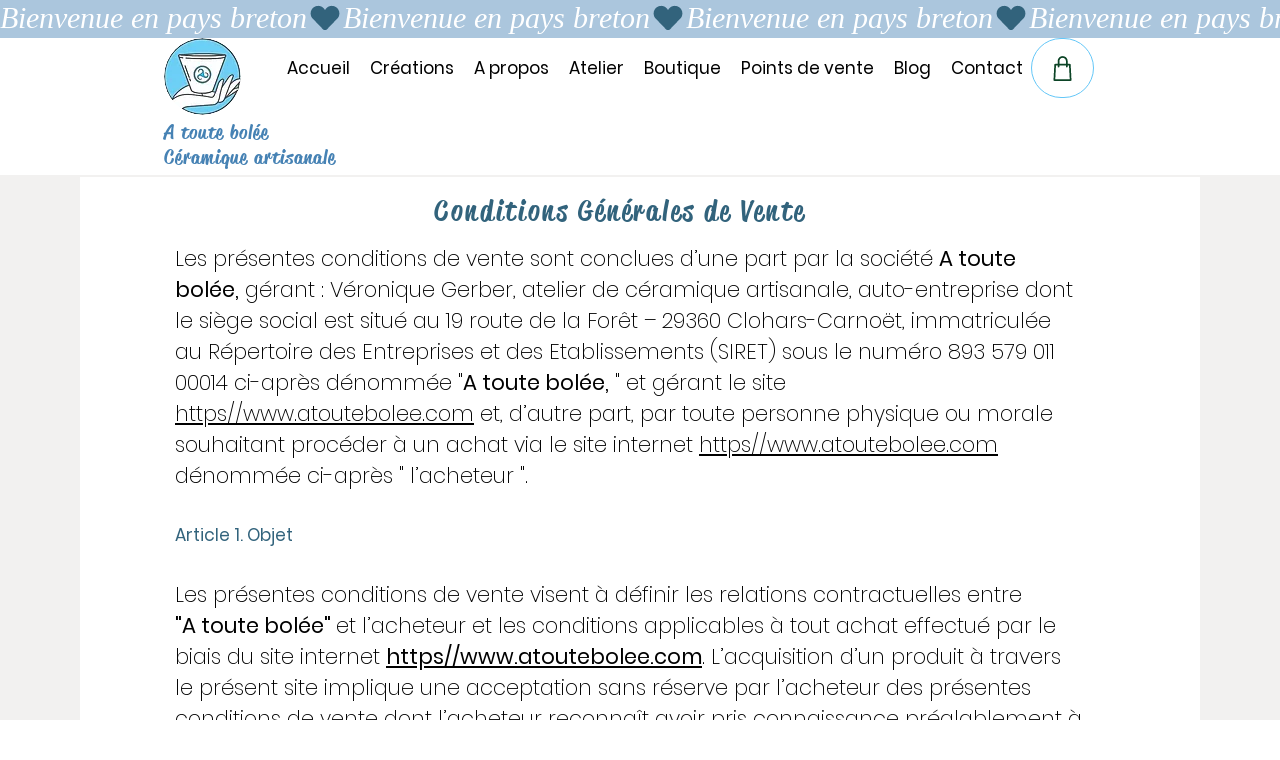

--- FILE ---
content_type: application/javascript; charset=utf-8
request_url: https://api.openwidget.com/v1.0/configuration/4d1a8df2-6381-443c-b433-d08d82fc3327?integration_name=ow-wix&url=https%3A%2F%2Fwww.atoutebolee.com%2Fconditions-g%25C3%25A9n%25C3%25A9rales-de-vente&jsonp=__ow_config
body_size: 4095
content:
__ow_config({"templateId":"4d1a8df2-6381-443c-b433-d08d82fc3327","staticConfig":{"buttons":[],"integrations":{"analytics":{}},"properties":{"group":{},"license":{"core":{"attachments.enable_for_visitors":"1","chat_between_groups":"1","continuous_chat_widget_enabled":"1","customer_history_enabled":"1"}}},"__priv":{"group":{"chat_boosters":"","chat_window.custom_mobile_settings":"0","chat_window.disable_minimized":"0","chat_window.disable_sounds":"0","chat_window.display_avatar":"1","chat_window.display_logo":"1","chat_window.display_transcript_button":"1","chat_window.hide_on_init":"0","chat_window.hide_on_mobile":"0","chat_window.hide_trademark":"0","chat_window.logo_path":"livechat.s3.amazonaws.com/default/logo/c4bf6633aa89a76af7461279581d8bdb.png","chat_window.mobile_disable_minimized":"0","chat_window.mobile_minimized_theme":"circle","chat_window.mobile_offset_x":"0","chat_window.mobile_offset_y":"0","chat_window.mobile_screen_position":"right","chat_window.new_theme.agent_message_color_background":"#FFFFFF","chat_window.new_theme.agent_message_color_text":"#111111","chat_window.new_theme.agentbar_background_color":"#FFFFFF","chat_window.new_theme.agentbar_text":"#111111","chat_window.new_theme.background_color":"#F8F8F8","chat_window.new_theme.cta_color":"#fff","chat_window.new_theme.custom_json":"","chat_window.new_theme.minimized_color_background":"#fff","chat_window.new_theme.minimized_color_icon":"#111111","chat_window.new_theme.minimized_color_text":"#111111","chat_window.new_theme.name":"smooth","chat_window.new_theme.system_message_color":"#6E6E6E","chat_window.new_theme.titlebar_background_color":"#FFFFFF","chat_window.new_theme.titlebar_text":"#111111","chat_window.new_theme.variant":"light","chat_window.new_theme.visitor_message_color_background":"#fff","chat_window.new_theme.visitor_message_color_text":"#111111","chat_window.offset_x":"0","chat_window.offset_y":"0","chat_window.screen_position":"right","chat_window.theme.minimized":"circle","embedded_chat.display_eye_catcher":"0","embedded_chat.eye_grabber.path":"cdn-labs.livechat-files.com/api/file/lc/main/100015813/0/ec/f9d9c8760c414aac074a5af0edfb5bc7.jpeg","embedded_chat.eye_grabber.x":"-107","embedded_chat.eye_grabber.y":"42","embedded_chat.hide_when_offline":"1","facebook_url":"","language":"en","links_unfurling":"1","plusone_url":"","pre_chat_survey_after_greeting":"1","rate_me.enabled":"1","tickets_enabled":"1","twitter_url":""},"license":{"attachments.enable_for_visitors":"1","chat_between_groups":"1","continuous_chat_widget_enabled":"1","customer_history_enabled":"1","helpdesk.inbound_forwarding":"0","lc_version":"3","mask_credit_cards":"0","non_profit":"0","offline_form_expired_enabled":"0","product":"livechat","widget_version":"3"}}},"language":"fr","isWidgetEnabled":true,"isPoweredByEnabled":true,"isChatOnlyModeEnabled":false,"localization":{"new":"🎉 Nouveau","chat":"Chat","done":"Fait","fair":"Passable","good":"Bon","help":"Aide","home":"Accueil","mute":"Muet","next":"Procéder","poor":"Médiocre","sale":"﹪ Vente","send":"Envoyer","show":"Afficher","email":"E-mail","sounds":"Sons","unmute":"Activer le son","average":"Moyen","contact":"Contact","offline":"Hors ligne","rate_as":"Noter comme","socials":"Réseaux sociaux","hot_drop":"🔥 Nouveauté","previous":"Précédent","see_post":"Voir la publication","excellent":"Excellent","next_item":"Élément suivant","open_menu":"Ouvrir le menu","ordinal_1":"1er","ordinal_2":"2e","ordinal_3":"3e","ordinal_4":"4e","send_file":"Envoyer un fichier","best_price":"💰 Meilleur prix","bestseller":"⭐️ Best-seller","clear_chat":"Effacer le chat","close_chat":"Fermer le chat","close_menu":"Fermer le menu","contact_us":"Contactez-nous","go_to_chat":"Aller au chat","openai_bot":"OpenAI Bot","send_again":"Envoyer à nouveau","close_modal":"Fermer la fenêtre modale","new_message":"Nouveau message","pick_a_rate":"Choisissez une note","write_to_us":"Envoyez-nous","attach_files":"Joindre des fichiers","chat_with_us":"Discutez avec nous","company_logo":"Logo de l’entreprise","emoji_picker":"Sélecteur d’emoji","message_read":"Lu","message_sent":"Message envoyé!","open_new_tab":"Ouvrir dans un nouvel onglet","reconnecting":"Reconnexion","report_a_bug":"Signaler un bug","send_message":"Envoyer un message","start_a_chat":"Démarrer un chat","tell_us_more":"Dites-nous en plus","upload_files":"Téléverser des fichiers","your_message":"Votre message","leave_message":"Laisser un message","previous_item":"Élément précédent","quick_answers":"Réponses rapides","share_details":"Partager les détails","theme_options":"Options","add_attachment":"Ajouter une pièce jointe","add_to_website":"Ajouter au site web","leave_a_review":"Laisser un avis","provide_rating":"Veuillez fournir une note","share_feedback":"Partager des commentaires","hide_invitation":"Masquer l'invitation","whats_your_name":"Quel est votre nom?","chat_with_openai":"Discutez avec notre assistant OpenAI","collapse_details":"Réduire les détails","continue_writing":"Continuer à écrire…","file_upload_menu":"Menu de téléchargement de fichiers","message_not_sent":"Message non envoyé.","operator_details":"Détails de %operator%","see_new_messages":"Voir les nouveaux messages","whats_your_email":"Quelle est votre adresse e-mail?","attach_screenshot":"Joindre une capture d'écran","message_delivered":"Livré","open_emoji_picker":"Ouvrir le sélecteur d’emoji","remove_attachment":"Supprimer la pièce jointe","leave_chat_confirm":"Voulez-vous vraiment fermer le chat actuel?","open_image_preview":"Ouvrir l’aperçu de l’image","operator_is_typing":"%operator% est en train d'écrire","save_and_try_later":"Enregistrer et essayer plus tard","show_all_questions":"Afficher toutes les questions","toggle_upload_list":"Basculer la liste des téléchargements","close_image_preview":"Fermer l’aperçu de l’image","hide_google_reviews":"Masquer les avis Google","provide_valid_email":"Veuillez fournir une adresse é-mail valide","react_with_reaction":"Réagir avec %emoji%","current_agent_avatar":"Avatar actuel de l’agent","hide_visitor_counter":"Masquer le compteur de visiteurs","close_recommendations":"Fermer les recommandations","go_back_to_homescreen":"Retour à l'écran d'accueil","hello_nice_to_see_you":"Bonjour, ravi de te voir ici 👋","how_would_you_rate_us":"Comment nous évalueriez-vous?","open_image_in_new_tab":"Ouvrir l’image dans un nouvel onglet","contact_us_on_whatsapp":"Écrivez sur WhatsApp","faq_1st_answer_default":"L'expédition prend en moyenne 5 jours. Nous vous enverrons un message de confirmation avec les informations de suivi de votre colis et la date de livraison.","faq_2nd_answer_default":"Oui, nous livrons partout dans le monde.","faq_3rd_answer_default":"Vous avez 7 jours pour retourner le produit.","response_time_few_days":"quelques jours","welcome_to_openai_chat":"Bienvenue sur le chat OpenAI","contact_us_on_messenger":"Écrivez sur Messenger","fill_in_required_fields":"Remplissez les champs obligatoires","press_to_expand_details":"Appuyez pour développer les détails","response_time_few_hours":"quelques heures","embedded_minimize_window":"Réduire la fenêtre","faq_1st_question_default":"Quel est le délai de livraison?","faq_2nd_question_default":"Livrez-vous à l'international?","faq_3rd_question_default":"Quelle est la politique de retour?","hide_whatsapp_invitation":"Masquer l'invitation WhatsApp","launch_openwidget_widget":"Lancer le widget OpenWidget","leave_a_review_on_google":"Laisser un avis sur Google","you_may_be_interested_in":"Vous pourriez également être intéressé par","check_x_reviews_on_google":{"one":"Vérifiez **1** avis sur","many":"Vérifiez **%count%** de avis sur","other":"Vérifiez **%count%** avis sur"},"embedded_start_chat_again":"Commencer le chat à nouveau","press_to_collapse_details":"Appuyez pour réduire les détails","response_time_few_minutes":"quelques minutes","what_can_we_help_you_with":"Comment pouvons-nous vous aider?","leave_us_a_message_default":"Laissez-nous un message et nous vous répondrons.","didnt_find_what_looking_for":"Vous n'avez pas trouvé ce que vous cherchiez?","lets_get_to_know_each_other":"Apprenons à nous connaître!","screenshot_permission_error":"Nous n’avons pas pu partager votre écran. Vérifiez les autorisations de votre navigateur.","stay_tuned_we_will_reply_to":"Restez à l'écoute, nous vous enverrons une réponse à:","oops_we_couldnt_send_message":"Oups, nous n'avons pas pu envoyer votre message!","embedded_textarea_placeholder":"Écrivez un message…","sorry_no_option_to_contact_us":"Désolé, il n'y a pas d'option pour nous contacter pour le moment. Veuillez revenir plus tard.","we_typically_respond_within_a":"Nous répondons généralement dans **%response_time%**.","x_people_are_browsing_website":{"one":"**1 personne** consulte actuellement ce site web.","many":"**%count% de personne** consulte actuellement ce site web.","other":"**%count% personnes** consultent actuellement ce site web."},"share_your_email_for_follow_up":"Veuillez partager votre adresse e-mail si vous acceptez un éventuel suivi de notre part.","describe_problem_you_encountered":"Décrivez le problème que vous avez rencontré. Soyez aussi précis que possible.","we_will_get_back_on_provided_email":"Nous reviendrons vers vous par é-mail fourni.","please_try_again_or_come_back_later":"Veuillez réessayer ou revenir plus tard","you_can_try_send_again_now_or_later":"Vous pouvez essayer de l'envoyer à nouveau maintenant, ou nous pouvons le sauvegarder pour que vous puissiez essayer de l'envoyer plus tard.","check_our_frequently_asked_questions":"Consulter nos questions fréquemment posées","we_want_to_help_but_message_not_delivered":"Nous voulons toujours aider, mais le message n'a pas été livré en raison d'un problème technique de notre côté. Vous pouvez réessayer plus tard ou revenir en arrière et consulter notre FAQ.","open_ai_integration_welcome_message_default":"Bonjour! Comment puis-je vous aider?","ready_to_inspire_others_by_sharing_feedback":"Prêt à inspirer les autres en partageant votre avis sur Google Reviews?"},"header":{"text":"Bonjour, ravi de te voir ici 👋","logo":"https://cdn.files-text.com/api/ow/img/4d1a8df2-6381-443c-b433-d08d82fc3327/logo/ssglov04uk6y3vfivx0g27q4.jpg","backgroundType":"gradient","backgroundImage":""},"limits":[],"features":[{"name":"forms","enabled":true,"properties":{"agent":{"name":"Veronique Gerber","avatarUrl":"https://cdn.files-text.com/api/accounts/avatars/4d1a8df2-6381-443c-b433-d08d82fc3327/98f5c386-95f0-4c9a-a07b-932ce0c7951a/e6074255-a7db-4ad1-bf7d-4c6a9d6d2a5d.jpeg"},"email":"veronique.j.gerber@gmail.com","message":"Envoyez-nous","templates":{"contact":true,"feedback":false,"bugreport":false},"responseTime":"minutes"},"createdAt":"2024-11-21T11:33:59.113Z","updatedAt":"2024-11-21T11:33:59.113Z"},{"name":"faq","enabled":true,"properties":{"questions":[{"summary":"Quel est le délai de livraison?","details":"L'expédition prend en moyenne 5 jours. Nous vous enverrons un message de confirmation avec les informations de suivi de votre colis et la date de livraison."},{"summary":"Livrez-vous à l'international?","details":"Oui, nous livrons partout dans le monde."},{"summary":"Quelle est la politique de retour?","details":"Vous avez 7 jours pour retourner le produit."}]},"createdAt":"2024-11-21T11:33:59.113Z","updatedAt":"2024-11-21T11:33:59.113Z"}],"apps":[]})